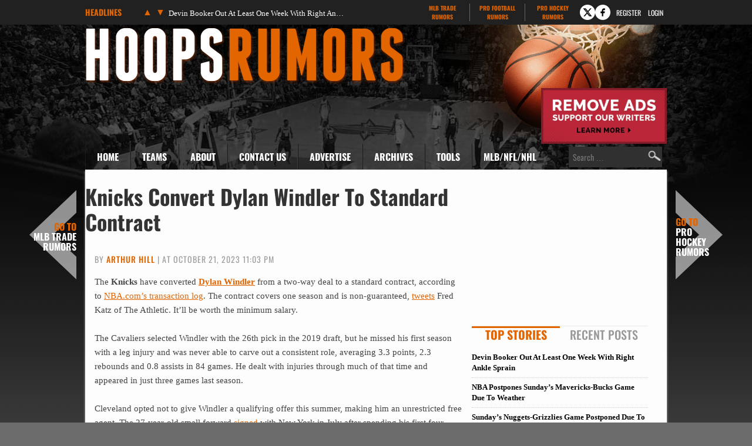

--- FILE ---
content_type: text/html
request_url: https://www.hoopsrumors.com/2023/10/dylan-windler-to-get-standard-contract-with-knicks.html
body_size: 13830
content:
<!doctype html>
<html lang="en-US">
<head>
	<meta charset="UTF-8">
	<meta name="viewport" content="width=device-width, initial-scale=1">
	<link rel="profile" href="https://gmpg.org/xfn/11">
	<title>Knicks Convert Dylan Windler To Standard Contract | Hoops Rumors</title><link rel="preload" href="https://cdn.hoopsrumors.com/wp-content/themes/hoops-child/fonts/oswald-v57-latin-ext-700-subset.woff2" as="font" type="font/woff2" crossorigin fetchpriority="high"><link rel="preload" href="https://cdn.hoopsrumors.com/wp-content/themes/hoops-child/fonts/oswald-v57-latin-ext-500-subset.woff2" as="font" type="font/woff2" crossorigin><link rel="preload" href="https://cdn.hoopsrumors.com/wp-content/themes/hoops-child/fonts/oswald-v57-latin-ext-regular-subset.woff2" as="font" type="font/woff2" crossorigin>
<meta name='robots' content='max-image-preview:large' />
<link rel='dns-prefetch' href='//cdn.hoopsrumors.com' />
<link rel="alternate" type="application/rss+xml" title="Hoops Rumors &raquo; Feed" href="https://www.hoopsrumors.com/feed" />
<link rel="alternate" type="application/rss+xml" title="Hoops Rumors &raquo; Comments Feed" href="https://www.hoopsrumors.com/comments/feed" />
<link rel='stylesheet' id='fv-traderumors-membership-css' href='https://cdn.hoopsrumors.com/wp-content/plugins/fv-traderumors-membership/css/global.css?ver=1767874124' media='all' />
<link rel='stylesheet' id='hello-elementor-theme-style-css' href='https://cdn.hoopsrumors.com/wp-content/themes/trade-rumors-base/style.css?ver=1768824713' media='all' />
<link rel='stylesheet' id='mlbtr-custom-css' href='https://cdn.hoopsrumors.com/wp-content/themes/hoops-child/style.css?ver=1768557920' media='all' />
<link rel='stylesheet' id='fv_tc-css' href='https://cdn.hoopsrumors.com/wp-content/plugins/thoughtful-comments-pro/css/frontend.css?ver=1769179133' media='all' />
<script src="https://cdn.hoopsrumors.com/wp-includes/js/jquery/jquery.min.js?ver=3.7.1" id="jquery-core-js"></script>
<script src="https://cdn.hoopsrumors.com/wp-content/themes/trade-rumors-base/js/script.js?ver=1765798926" id="traderumors-js"></script>

<script type='application/ld+json'>{"@context":"https:\/\/schema.org","@type":"NewsArticle","headline":"Knicks Convert Dylan Windler To Standard Contract","description":"The Knicks have converted Dylan Windler from a two-way deal to a standard contract, according to NBA.com's transaction log. The...","image":["https:\/\/www.hoopsrumors.com\/files\/2022\/03\/dylan-windler-cavs-e1648681795659.jpg"],"datePublished":"2023-10-21T23:03:52-05:00","dateModified":"2023-10-22T04:58:13-05:00","author":[{"@type":"Person","name":"Arthur Hill","url":"https:\/\/www.hoopsrumors.com\/author\/arthur-hill"}],"publisher":{"@type":"Organization","name":"Hoops Rumors","url":"https:\/\/www.hoopsrumors.com","sameAs":["https:\/\/www.facebook.com\/hoopsrumors","https:\/\/www.twitter.com\/hoopsrumors"],"logo":"https:\/\/www.hoopsrumors.com\/files\/2015\/06\/HoopsRumors-FBad-600x225-0215.jpg","description":"Legitimate NBA free agent and trade rumors."}}</script>
<meta name="keywords" content="dylan windler" />
<link rel="canonical" href="https://www.hoopsrumors.com/2023/10/dylan-windler-to-get-standard-contract-with-knicks.html" />
  <meta property="og:title" content="Knicks Convert Dylan Windler To Standard Contract" />
  <meta property="og:type" content="blog" />
  <meta property="og:description" content="The Knicks have converted Dylan Windler from a two-way deal to a standard contract, according to NBA.com&#039;s transaction log. The &amp;hellip;" />
  	<meta property="og:image" content="https://cdn.hoopsrumors.com/files/2022/03/dylan-windler-cavs-e1648681795659-900x513.jpg" />
  <meta property="og:url" content="https://www.hoopsrumors.com/2023/10/dylan-windler-to-get-standard-contract-with-knicks.html" />
  <meta property="og:site_name" content="Hoops Rumors" />
  <meta name="twitter:title" content="Knicks Convert Dylan Windler To Standard Contract" />
  <meta name="twitter:card" content="summary_large_image" />
  <meta name="twitter:description" content="The Knicks have converted Dylan Windler from a two-way deal to a standard contract, according to NBA.com&#039;s transaction log. The &amp;hellip;" />
  <meta name="twitter:image" content="https://cdn.hoopsrumors.com/files/2022/03/dylan-windler-cavs-e1648681795659-900x513.jpg" />
  <meta name="twitter:url" content="https://www.hoopsrumors.com/2023/10/dylan-windler-to-get-standard-contract-with-knicks.html" />
      
<link rel="apple-touch-icon" sizes="180x180" href="https://cdn.hoopsrumors.com/wp-content/themes/hoops-child/images/apple-touch-icon.png?v=eE50beJJn7">
<link rel="icon" type="image/png" sizes="32x32" href="https://cdn.hoopsrumors.com/wp-content/themes/hoops-child/images/favicon-32x32.png?v=eE50beJJn7">
<link rel="icon" type="image/png" sizes="16x16" href="https://cdn.hoopsrumors.com/wp-content/themes/hoops-child/images/favicon-16x16.png?v=eE50beJJn7">
<link rel="manifest" href="https://cdn.hoopsrumors.com/wp-content/themes/hoops-child/images/manifest.json?v=eE50beJJn7">
<link rel="mask-icon" href="https://cdn.hoopsrumors.com/wp-content/themes/hoops-child/images/safari-pinned-tab.svg?v=eE50beJJn7" color="#5bbad5">
<link rel="shortcut icon" href="https://cdn.hoopsrumors.com/wp-content/themes/hoops-child/images/favicon.ico?v=eE50beJJn7">
<meta name="msapplication-config" content="https://cdn.hoopsrumors.com/wp-content/themes/hoops-child/images/browserconfig.xml?v=eE50beJJn7">
<meta name="theme-color" content="#ffffff">
<style>form .message-textarea {display: none !important; }</style>
    <script>
      function fv_more_onclick(id, event) {
        document.getElementById('fv-more-' + id).style.display = 'none';
        document.getElementById('fv-more-text-' + id).style.display = 'block';
      }
    </script>
     <script type="text/javascript">
     var ajax_url = 'https://www.hoopsrumors.com/wp-admin/admin-ajax.php'; </script>
           <style>
      .rcp_registration_total_details {
        display: none;
      }
      </style>
      
	<script>
if ( window.fv_cache_for_users_active && ! ( window.localStorage && localStorage.user_hem_sha256 ) ) {
  fetch( '/user-hem.php', { method: 'GET', credentials: 'same-origin', headers: { 'Content-Type': 'application/json', } } )
  .then( response => response.json() )
  .then( data => {
    if ( data.user_hem ) {
      if ( window.localStorage ) {
        localStorage.user_hem_md5 = data.user_hem.md5;
        localStorage.user_hem_sha1 = data.user_hem.sha1;
        localStorage.user_hem_sha256 = data.user_hem.sha256;
      }
    }

    initializeScripts();
  } )
  .catch(error => {
    initializeScripts();
  });

} else {
  initializeScripts();
}

function initializeScripts() {
  const s1 = document.createElement('script');
  s1.async = true;
  s1.src = 'https://lh.bigcrunch.com/main.js';
  s1.id = 'bigcrunchtag';
  s1.setAttribute('data-property-id', 'ed2fc19d-5061-4279-991b-1fbb1d6d853a');
  document.head.appendChild(s1);

  const s2 = document.createElement('link');
  s2.rel = 'preload';
  s2.href = 'https://launchpad.privacymanager.io/latest/launchpad.bundle.js';
  s2.as = 'script';
  document.head.appendChild(s2);

  const s3 = document.createElement('script');
  s3.async = true;
  s3.defer = true;
  s3.src = 'https://launchpad-wrapper.privacymanager.io/08a146a5-6192-450b-b1e3-c84fb406e2d1/launchpad-liveramp.js';
  document.head.appendChild(s3);

  window.googlefc = window.googlefc || {};
  window.googlefc.usstatesoptout = window.googlefc.usstatesoptout || {};
  window.googlefc.callbackQueue = window.googlefc.callbackQueue || [];
  window.googlefc.usstatesoptout.overrideDnsLink = true;

  ( function() {
    window.googlefc.callbackQueue.push({
      'INITIAL_US_STATES_OPT_OUT_DATA_READY': () => {
        let status = googlefc.usstatesoptout.getInitialUsStatesOptOutStatus();
          status_enum = googlefc.usstatesoptout.InitialUsStatesOptOutStatusEnum;

        if ( status === status_enum.NOT_OPTED_OUT) {
          console.log( 'DEBUG: opt-out NOT_OPTED_OUT...' );

          document.querySelectorAll('.opt-out-hidden a').forEach(function(anchor) {
            anchor.style.visibility = 'visible';
            anchor.addEventListener('click', function(event) {
              event.preventDefault(); // Prevent default link behavior
              googlefc.usstatesoptout.openConfirmationDialog(function(userOptedOut) {
                if (userOptedOut) {
                  anchor.style.visibility = 'hidden'; // Hide the anchor
                }
              });
            });
          });

        } else if ( status === status_enum.DOES_NOT_APPLY) {
          console.log( 'DEBUG: opt-out DOES_NOT_APPLY...' );
        } else if ( status === status_enum.UNKNOWN) {
          console.log( 'DEBUG: opt-out UNKNOWN...' );
        } else if ( status === status_enum.OPTED_OUT) {
          console.log( 'DEBUG: opt-out OPTED_OUT...' );
        } else {
          console.log( 'DEBUG: opt-out unknown status', status );
        }
      }
    });
  })();

  window.BCLighthouseTag = window.BCLighthouseTag || {};
  window.BCLighthouseTag.cmd = window.BCLighthouseTag.cmd || [];
  window.BCLighthouseTag.cmd.push(function() {
    if ( window.localStorage && localStorage.user_hem_sha256 ) {
      BCLighthouseTag.setHashedEmail(
        "logged_in",
        { 'SHA256': localStorage.user_hem_sha256 }
      );
    }
  });

  console.log( 'DEBUG: envelopeModuleReady listen' );

  window.addEventListener("envelopeModuleReady", () => {
    console.log( 'DEBUG: envelopeModuleReady' );

    if ( window.localStorage && localStorage.user_hem_sha256 ) {
      console.log( 'DEBUG: ats.setAdditionalData' );

      ats.setAdditionalData({
        'type': 'emailHashes',
        'id': [
          localStorage.user_hem_sha1,
          localStorage.user_hem_sha256,
          localStorage.user_hem_md5
        ]
      });
    }
  });
}
</script></head>
<body class="post-template-default single single-post postid-365592 single-format-standard wp-embed-responsive site-hoops">


<a class="skip-link screen-reader-text" href="#content">Skip to content</a>

<div class="headlines-bar" id="headlines">
  <div class="wrap">
    <div class="news-slider">
      <h3>Headlines
      </h3>
      <div class="flexslider">
        <ul class="slides">
          <li><a href='https://www.hoopsrumors.com/2026/01/devin-booker-injures-right-ankle-friday.html' target='_blank'>Devin Booker Out At Least One Week With Right Ankle Sprain</a></li>
<li style="display: none"><a href='https://www.hoopsrumors.com/2026/01/nba-postpones-sundays-mavericks-bucks-game-due-to-weather.html' target='_blank'>NBA Postpones Sunday&#8217;s Mavericks-Bucks Game Due To Weather</a></li>
<li style="display: none"><a href='https://www.hoopsrumors.com/2026/01/sundays-nuggets-grizzlies-game-postponed-due-to-weather.html' target='_blank'>Sunday&#8217;s Nuggets-Grizzlies Game Postponed Due To Weather</a></li>
<li style="display: none"><a href='https://www.hoopsrumors.com/2026/01/raptors-poeltl-remains-out-indefinitely-with-back-injury.html' target='_blank'>Raptors&#8217; Poeltl Remains Out Indefinitely With Back Injury</a></li>
<li style="display: none"><a href='https://www.hoopsrumors.com/2026/01/rival-teams-believe-bucks-are-becoming-more-willing-to-part-with-giannis-antetokounmpo.html' target='_blank'>Rival Teams Believe Bucks Becoming More Willing To Part With Giannis Antetokounmpo</a></li>
<li style="display: none"><a href='https://www.hoopsrumors.com/2026/01/saturdays-wolves-warriors-game-postponed-until-sunday.html' target='_blank'>Saturday&#8217;s Wolves-Warriors Game Postponed Until Sunday</a></li>
        </ul>
        <ul class="flex-direction-nav">
          <li><a class="prev" href="#"><span class="screen-reader-text">Previous</span></a></li>
          <li><a class="next" href="#"><span class="screen-reader-text">Next</span></a></li>
        </ul>
      </div>
    </div>

      <div class="linked-sites">
        <ul>
      <li><a href="https://www.mlbtraderumors.com/?header=1" target="_blank">MLB Trade <span>Rumors</span></a></li><li><a href="https://www.profootballrumors.com/?header=1" target="_blank">Pro Football <span>Rumors</span></a></li><li class=" last"><a href="https://www.prohockeyrumors.com/?header=1" target="_blank">Pro Hockey <span>Rumors</span></a></li>    </ul>
  </div>
  
    
          <div class="top-socials">
        <div class="pretty-social-profiles">
                      <a href="https://www.twitter.com/hoopsrumors" class="icon" target="_blank" title="X profile">
              <svg xmlns="http://www.w3.org/2000/svg" width="18" height="18" viewBox="0 0 24 24">
                <path d="m18 3-5 6-5-6H2l8 10-7 8h3l5-6 5 6h6l-8-10 7-8zm-1 16L6 5h1l11 14z"/>
              </svg>
            </a>
                                <a href="https://www.facebook.com/hoopsrumors" class="icon" target="_blank" title="Facebook profile">
              <svg xmlns="http://www.w3.org/2000/svg" width="18" height="18" viewBox="0 0 24 24">
                <path d="M14 3a5 5 0 0 0-4 5v2H7v4h3v7h3v-7h3l1-4h-4V8a1 1 0 0 1 1-1h3V3z"/>
              </svg>
            </a>
                            </div>
      </div>
    
        <div class="login-link">
      <a href="https://traderumors.com/registration#redirect" referrerpolicy="no-referrer-when-downgrade">Register</a>
    </div>
      <div class="login-link">
      <a href="https://www.hoopsrumors.com/wp-login.php" class="login-button header-login-buton">Login</a>
    </div>
  
  </div>
</div>


<header id="site-header" class="site-header">

	<div class="site-branding">
					<div class="site-title">
								<a href="https://www.hoopsrumors.com/" title="Home" rel="home">
					Hoops Rumors				</a>
							</div>
			</div>

	<div class="header-ad"><a id="remove-ads-promo" class="pull-right" href="/membership?ref=dh-red"><img src="https://cdn.hoopsrumors.com/files/2026/01/MLBTR-remove-ads-promo.png" alt="Remove Ads" width="214" height="95" /></a>

<div class="hoops_dt_leaderboard div-gpt-ad-top"></div></div>
	<nav class="site-navigation" aria-label="Main menu">
		<ul id="menu-main-menu" class="menu"><li id="menu-item-9163" class="menu-item menu-item-type-custom menu-item-object-custom current-menu-item current_page_item menu-item-9163"><a href="/" aria-current="page">Home</a></li>
<li id="menu-item-9172" class="teams-item menu-item menu-item-type-custom menu-item-object-custom menu-item-has-children menu-item-9172"><a title="teams" href="#">Teams</a>
<ul class="sub-menu">
	<!--fv_mlb_teams_menu_new--><li  class="divisionname menu-item menu-item-type-custom menu-item-object-custom menu-item-30086"><a>Atlantic</a><ul class='sub-menu'><li  class="teamname menu-item menu-item-type-custom menu-item-object-custom menu-item-30086"><a href='https://www.hoopsrumors.com/boston-celtics' data-id='3'>Boston Celtics</a></li>
<li  class="teamname menu-item menu-item-type-custom menu-item-object-custom menu-item-30086"><a href='https://www.hoopsrumors.com/brooklyn-nets' data-id='10'>Brooklyn Nets</a></li>
<li  class="teamname menu-item menu-item-type-custom menu-item-object-custom menu-item-30086"><a href='https://www.hoopsrumors.com/new-york-knicks' data-id='12'>New York Knicks</a></li>
<li  class="teamname menu-item menu-item-type-custom menu-item-object-custom menu-item-30086"><a href='https://www.hoopsrumors.com/philadelphia-76ers' data-id='13'>Philadelphia 76ers</a></li>
<li  class="teamname menu-item menu-item-type-custom menu-item-object-custom menu-item-30086"><a href='https://www.hoopsrumors.com/toronto-raptors' data-id='62'>Toronto Raptors</a></li>
</ul></li><li  class="divisionname menu-item menu-item-type-custom menu-item-object-custom menu-item-30086"><a>Central</a><ul class='sub-menu'><li  class="teamname menu-item menu-item-type-custom menu-item-object-custom menu-item-30086"><a href='https://www.hoopsrumors.com/chicago-bulls' data-id='16'>Chicago Bulls</a></li>
<li  class="teamname menu-item menu-item-type-custom menu-item-object-custom menu-item-30086"><a href='https://www.hoopsrumors.com/cleveland-cavaliers' data-id='17'>Cleveland Cavaliers</a></li>
<li  class="teamname menu-item menu-item-type-custom menu-item-object-custom menu-item-30086"><a href='https://www.hoopsrumors.com/detroit-pistons' data-id='18'>Detroit Pistons</a></li>
<li  class="teamname menu-item menu-item-type-custom menu-item-object-custom menu-item-30086"><a href='https://www.hoopsrumors.com/indiana-pacers' data-id='31'>Indiana Pacers</a></li>
<li  class="teamname menu-item menu-item-type-custom menu-item-object-custom menu-item-30086"><a href='https://www.hoopsrumors.com/milwaukee-bucks' data-id='71'>Milwaukee Bucks</a></li>
</ul></li><li  class="divisionname menu-item menu-item-type-custom menu-item-object-custom menu-item-30086"><a>Southeast</a><ul class='sub-menu'><li  class="teamname menu-item menu-item-type-custom menu-item-object-custom menu-item-30086"><a href='https://www.hoopsrumors.com/atlanta-hawks' data-id='7'>Atlanta Hawks</a></li>
<li  class="teamname menu-item menu-item-type-custom menu-item-object-custom menu-item-30086"><a href='https://www.hoopsrumors.com/charlotte-hornets' data-id='67'>Charlotte Hornets</a></li>
<li  class="teamname menu-item menu-item-type-custom menu-item-object-custom menu-item-30086"><a href='https://www.hoopsrumors.com/miami-heat' data-id='11'>Miami Heat</a></li>
<li  class="teamname menu-item menu-item-type-custom menu-item-object-custom menu-item-30086"><a href='https://www.hoopsrumors.com/orlando-magic' data-id='106'>Orlando Magic</a></li>
<li  class="teamname menu-item menu-item-type-custom menu-item-object-custom menu-item-30086"><a href='https://www.hoopsrumors.com/washington-wizards' data-id='26'>Washington Wizards</a></li>
</ul></li><li  class="divisionname menu-item menu-item-type-custom menu-item-object-custom menu-item-30086"><a>Northwest</a><ul class='sub-menu'><li  class="teamname menu-item menu-item-type-custom menu-item-object-custom menu-item-30086"><a href='https://www.hoopsrumors.com/denver-nuggets' data-id='8'>Denver Nuggets</a></li>
<li  class="teamname menu-item menu-item-type-custom menu-item-object-custom menu-item-30086"><a href='https://www.hoopsrumors.com/minnesota-timberwolves' data-id='65'>Minnesota Timberwolves</a></li>
<li  class="teamname menu-item menu-item-type-custom menu-item-object-custom menu-item-30086"><a href='https://www.hoopsrumors.com/oklahoma-city-thunder' data-id='77'>Oklahoma City Thunder</a></li>
<li  class="teamname menu-item menu-item-type-custom menu-item-object-custom menu-item-30086"><a href='https://www.hoopsrumors.com/portland-trail-blazers' data-id='24'>Portland Trail Blazers</a></li>
<li  class="teamname menu-item menu-item-type-custom menu-item-object-custom menu-item-30086"><a href='https://www.hoopsrumors.com/utah-jazz' data-id='6'>Utah Jazz</a></li>
</ul></li><li  class="divisionname menu-item menu-item-type-custom menu-item-object-custom menu-item-30086"><a>Pacific</a><ul class='sub-menu'><li  class="teamname menu-item menu-item-type-custom menu-item-object-custom menu-item-30086"><a href='https://www.hoopsrumors.com/golden-state-warriors' data-id='85'>Golden State Warriors</a></li>
<li  class="teamname menu-item menu-item-type-custom menu-item-object-custom menu-item-30086"><a href='https://www.hoopsrumors.com/los-angeles-clippers' data-id='14'>Los Angeles Clippers</a></li>
<li  class="teamname menu-item menu-item-type-custom menu-item-object-custom menu-item-30086"><a href='https://www.hoopsrumors.com/los-angeles-lakers' data-id='28'>Los Angeles Lakers</a></li>
<li  class="teamname menu-item menu-item-type-custom menu-item-object-custom menu-item-30086"><a href='https://www.hoopsrumors.com/phoenix-suns' data-id='29'>Phoenix Suns</a></li>
<li  class="teamname menu-item menu-item-type-custom menu-item-object-custom menu-item-30086"><a href='https://www.hoopsrumors.com/sacramento-kings' data-id='15'>Sacramento Kings</a></li>
</ul></li><li  class="divisionname menu-item menu-item-type-custom menu-item-object-custom menu-item-30086"><a>Southwest</a><ul class='sub-menu'><li  class="teamname menu-item menu-item-type-custom menu-item-object-custom menu-item-30086"><a href='https://www.hoopsrumors.com/dallas-mavericks' data-id='60'>Dallas Mavericks</a></li>
<li  class="teamname menu-item menu-item-type-custom menu-item-object-custom menu-item-30086"><a href='https://www.hoopsrumors.com/houston-rockets' data-id='50'>Houston Rockets</a></li>
<li  class="teamname menu-item menu-item-type-custom menu-item-object-custom menu-item-30086"><a href='https://www.hoopsrumors.com/memphis-grizzlies' data-id='76'>Memphis Grizzlies</a></li>
<li  class="teamname menu-item menu-item-type-custom menu-item-object-custom menu-item-30086"><a href='https://www.hoopsrumors.com/new-orleans-pelicans' data-id='87'>New Orleans Pelicans</a></li>
<li  class="teamname menu-item menu-item-type-custom menu-item-object-custom menu-item-30086"><a href='https://www.hoopsrumors.com/san-antonio-spurs' data-id='101'>San Antonio Spurs</a></li>
</ul></li><!--/fv_mlb_teams_menu_new-->
</ul>
</li>
<li id="menu-item-9166" class="menu-item menu-item-type-custom menu-item-object-custom menu-item-has-children menu-item-9166"><a href="/2011/11/about-hoops-rumors.html">About</a>
<ul class="sub-menu">
	<li id="menu-item-9219" class="menu-item menu-item-type-custom menu-item-object-custom menu-item-9219"><a href="/2011/11/about-hoops-rumors.html">Hoops Rumors</a></li>
	<li id="menu-item-9218" class="menu-item menu-item-type-custom menu-item-object-custom menu-item-9218"><a href="/2012/05/meet-the-hoops-rumors-writing-team.html">Writing Team</a></li>
</ul>
</li>
<li id="menu-item-9214" class="menu-item  menu-item-type-post_type menu-item-object-page menu-item-9214"><a href="https://www.hoopsrumors.com/contact">Contact Us</a></li>
<li id="menu-item-374846" class="menu-item menu-item-type-custom menu-item-object-custom menu-item-374846"><a href="https://traderumorsmediaoptions.framer.website/">Advertise</a></li>
<li id="menu-item-9207" class="menu-item  menu-item-type-post_type menu-item-object-page menu-item-has-children menu-item-9207"><a href="https://www.hoopsrumors.com/archives">Archives</a>
<ul class="sub-menu">
	<!-- fv_menu_archives -->	<li class="menu-item"><a href='https://www.hoopsrumors.com/2026/01'>January 2026</a></li>
	<li class="menu-item"><a href='https://www.hoopsrumors.com/2025/12'>December 2025</a></li>
	<li class="menu-item"><a href='https://www.hoopsrumors.com/2025/11'>November 2025</a></li>
	<li class="menu-item"><a href='https://www.hoopsrumors.com/2025/10'>October 2025</a></li>
	<li class="menu-item"><a href='https://www.hoopsrumors.com/2025/09'>September 2025</a></li>
	<li class="menu-item"><a href='https://www.hoopsrumors.com/2025/08'>August 2025</a></li>
	<li class="menu-item"><a href='https://www.hoopsrumors.com/2025/07'>July 2025</a></li>
	<li class="menu-item"><a href='https://www.hoopsrumors.com/2025/06'>June 2025</a></li>
	<li class="menu-item"><a href='https://www.hoopsrumors.com/2025/05'>May 2025</a></li>
	<li class="menu-item"><a href='https://www.hoopsrumors.com/2025/04'>April 2025</a></li>
	<li class="menu-item"><a href='https://www.hoopsrumors.com/2025/03'>March 2025</a></li>
	<li class="menu-item"><a href='https://www.hoopsrumors.com/2025/02'>February 2025</a></li>
<!-- /fv_menu_archives -->
</ul>
</li>
<li id="menu-item-9158" class="menu-item menu-item-type-custom menu-item-object-custom menu-item-has-children menu-item-9158"><a href="#">Tools</a>
<ul class="sub-menu">
	<li id="menu-item-20634" class="menu-item menu-item-type-custom menu-item-object-custom menu-item-20634"><a href="https://bnc.lt/get-hoops-trade-rumors">Trade Rumors App</a></li>
	<li id="menu-item-359341" class="menu-item menu-item-type-custom menu-item-object-custom menu-item-359341"><a href="https://www.hoopsrumors.com/2023/08/2025-nba-free-agents.html">Current Free Agents</a></li>
	<li id="menu-item-401150" class="menu-item menu-item-type-custom menu-item-object-custom menu-item-401150"><a href="https://www.hoopsrumors.com/2024/08/2026-nba-free-agents.html">2026 Free Agents</a></li>
	<li id="menu-item-443901" class="menu-item  menu-item-type-post_type menu-item-object-post menu-item-443901"><a href="https://www.hoopsrumors.com/2025/08/2026-nba-free-agents-by-team.html">2026 FAs By Team</a></li>
	<li id="menu-item-445566" class="menu-item  menu-item-type-post_type menu-item-object-post menu-item-445566"><a href="https://www.hoopsrumors.com/2025/09/2027-nba-free-agents.html">2027 Free Agents</a></li>
	<li id="menu-item-115795" class="menu-item menu-item-type-custom menu-item-object-custom menu-item-115795"><a href="https://www.hoopsrumors.com/2017/08/hoops-rumors-features-30.html">All Lists/Trackers</a></li>
</ul>
</li>
<li id="menu-item-9169" class="menu-item menu-item-type-custom menu-item-object-custom menu-item-has-children menu-item-9169"><a href="#">MLB/NFL/NHL</a>
<ul class="sub-menu">
	<li id="menu-item-9170" class="menu-item menu-item-type-custom menu-item-object-custom menu-item-9170"><a href="https://www.mlbtraderumors.com/?menu=1">MLB Trade Rumors</a></li>
	<li id="menu-item-12247" class="menu-item menu-item-type-custom menu-item-object-custom menu-item-12247"><a href="https://www.profootballrumors.com/?menu=1">Pro Football Rumors</a></li>
	<li id="menu-item-9171" class="menu-item menu-item-type-custom menu-item-object-custom menu-item-9171"><a href="https://www.prohockeyrumors.com/?menu=1">Pro Hockey Rumors</a></li>
</ul>
</li>
</ul>
		<form role="search" method="get" class="search-form" action="https://www.hoopsrumors.com/">
				<label>
					<span class="screen-reader-text">Search for:</span>
					<input type="search" class="search-field" placeholder="Search &hellip;" value="" name="s" />
				</label>
				<input type="submit" class="search-submit" value="Search" />
			</form>	</nav>
</header>

<div class="site-main">
	<div class="site-inner">

<main id="content" class="site-main post-365592 post type-post status-publish format-standard has-post-thumbnail category-new-york-knicks category-newsstand category-transactions tag-dylan-windler">

	<div class="page-header">
		<h1 class="entry-title">Knicks Convert Dylan Windler To Standard Contract</h1>	</div>

	<div class="page-content">
		
<p class="byline">
  By <a href="https://www.hoopsrumors.com/author/arthur-hill" title="Posts by Arthur Hill" rel="author">Arthur Hill</a> |
  at October 21, 2023 11:03 pm  </p>
		<div class="entry-content">
			<p>The <strong>Knicks</strong> have converted <strong><a href="https://www.basketball-reference.com/players/w/windldy01.html?utm_medium=linker&amp;utm_source=www.hoopsrumors.com&amp;utm_campaign=2023-10-21_bbr" target="_blank" rel="nofollow noopener">Dylan Windler</a></strong> from a two-way deal to a standard contract, according to <a target="_blank" href="https://www.nba.com/players/transactions">NBA.com&#8217;s transaction log</a>. The contract covers one season and is non-guaranteed, <a target="_blank" href="https://twitter.com/FredKatz/status/1715934799028715719">tweets</a> Fred Katz of The Athletic. It&#8217;ll be worth the minimum salary.</p>
<p>The Cavaliers selected Windler with the 26th pick in the 2019 draft, but he missed his first season with a leg injury and was never able to carve out a consistent role, averaging 3.3 points, 2.3 rebounds and 0.8 assists in 84 games. He dealt with injuries through much of that time and appeared in just three games last season.</p>
<p>Cleveland opted not to give Windler a qualifying offer this summer, making him an unrestricted free agent. The 27-year-old small forward <a target="_blank" href="https://www.hoopsrumors.com/2023/07/knicks-to-sign-dylan-windler-to-two-way-deal.html">signed</a> with New York in July after spending his first four NBA seasons with the Cavaliers.</p>
<p>Windler will get a chance to revive his career in New York after earning a roster spot. He appeared in just one preseason game, going scoreless in about six minutes of action.</p>
<p>The Knicks now have 15 players on standard contracts, including <strong><a href="https://www.basketball-reference.com/players/j/jeffrda01.html?utm_medium=linker&amp;utm_source=www.hoopsrumors.com&amp;utm_campaign=2023-10-21_bbr" target="_blank" rel="nofollow noopener">DaQuan Jeffries</a></strong> and <strong><a href="https://www.basketball-reference.com/players/a/arcidry01.html?utm_medium=linker&amp;utm_source=www.hoopsrumors.com&amp;utm_campaign=2023-10-21_bbr" target="_blank" rel="nofollow noopener">Ryan Arcidiacono</a></strong>, whose deals are also non-guaranteed. The team also has a two-way opening after <a target="_blank" href="https://www.hoopsrumors.com/2023/10/knicks-convert-charlie-brown-jacob-toppin-to-two-way-deals.html">converting</a> <strong><a href="https://www.basketball-reference.com/search/search.fcgi?pid=brownch04,brownch02&amp;search=Charlie+Brown&amp;utm_medium=linker&amp;utm_source=www.hoopsrumors.com&amp;utm_campaign=2023-10-21_bbr" target="_blank" rel="nofollow noopener">Charlie Brown</a></strong> and <strong><a href="https://www.basketball-reference.com/players/t/toppija01.html?utm_medium=linker&amp;utm_source=www.hoopsrumors.com&amp;utm_campaign=2023-10-21_bbr" target="_blank" rel="nofollow noopener">Jacob Toppin</a></strong> to two-way contracts earlier today.</p>
		</div>

		<div class="hoops_dt_incontent div-gpt-ad-post" data-targeting="{&quot;slot_number&quot;: &quot;01&quot;}"></div>
		
		<div class="entry-footer">
			<span class="entry-categories entry-tags">
		<a href="https://www.hoopsrumors.com/new-york-knicks">New York Knicks</a> <a href="https://www.hoopsrumors.com/newsstand">Newsstand</a> <a href="https://www.hoopsrumors.com/transactions">Transactions</a>		<a href="https://www.hoopsrumors.com/players/dylan-windler" rel="tag">Dylan Windler</a>	</span>
</div>

	<div class="prev-next-navigation">
		<div class="post-nav-prev">
			<a href="https://www.hoopsrumors.com/2023/10/knicks-notes-barrett-quickley-robinson-randle.html" rel="prev">Knicks Notes: Barrett, Quickley, Robinson, Randle</a>		</div>
		<div class="post-nav-main"><a class="main-link" href="/">Main</a></div>
		<div class="post-nav-next">
			<a href="https://www.hoopsrumors.com/2023/10/checking-in-on-roster-situations-around-the-nba-2.html" rel="next">Checking In On Roster Situations Around The NBA</a>		</div>
	</div>
	</div>

	
	<a class="button view-comments-button" href="#comments" data-label-show="View" data-label-hide="Hide">View Comments (3)</a>

<section id="comments" class="comments-area" style='display: none'>

	<a class='button have-your-say' href='#' onclick='document.getElementById("respond").scrollIntoView(); return false'>Post a Comment</a>
	
	
	
			<h2 class="title-comments">
			3 Responses		</h2>

		
		<ul class="comment-list">
				<li id="comment-488052" class="comment byuser comment-author-greg1-8 even thread-even depth-1 comment-timestamp-1697978248">
		<article id="div-comment-488052" class="comment-body">
			<footer class="comment-meta">
				<div class="comment-author ">
					<img alt='' src='https://cdn.hoopsrumors.com/files/fv-gravatar-cache/mystery40.png' srcset='https://cdn.hoopsrumors.com/files/fv-gravatar-cache/mystery80.png 2x' class='avatar avatar-42 photo' height='42' width='42' decoding='async'/>					<b class="fn">greg1</b>				</div><!-- .comment-author -->

				<div class="comment-metadata">
					<a href="https://www.hoopsrumors.com/2023/10/dylan-windler-to-get-standard-contract-with-knicks.html#comment-488052"><time datetime="2023-10-22T07:37:28-05:00">2 years ago</time></a>				</div><!-- .comment-metadata -->

							</footer><!-- .comment-meta -->

			<div class="comment-content">
				 <p>He likely won’t play much during the season, but I like the Windler signing. He can straight out shoot the basketball, and he’s not a bad defender either. I know I’m basing that mostly at what he did at a small school (Belmont),  but he did show it on the bigger stage, leading Belmont to it’s first ever tournament win with a great performance.</p>
<div class="fv_tc_wrapper">    <div class="fv_tc_voting_box no-permission">
              <div class="fv_tc_voting fv_tc_voting_like" data-postid="488052" data-ratetype="like">          
          <span></span>
          <a class="fv-tc-like-button"></a>
        </div>
          </div>
    <div class="reply"><a rel="nofollow" class="comment-reply-login login-button" href="#respond">Reply</a></div></div>			</div><!-- .comment-content -->

					</article><!-- .comment-body -->
	</li><!-- #comment-## -->
	<li id="comment-488057" class="comment byuser comment-author-luke-207 odd alt thread-odd thread-alt depth-1 comment-timestamp-1697983844">
		<article id="div-comment-488057" class="comment-body">
			<footer class="comment-meta">
				<div class="comment-author ">
					<img alt='' src='https://cdn.hoopsrumors.com/files/fv-gravatar-cache/mystery40.png' srcset='https://cdn.hoopsrumors.com/files/fv-gravatar-cache/mystery80.png 2x' class='avatar avatar-42 photo' height='42' width='42' decoding='async'/>					<b class="fn">Luke 207</b>				</div><!-- .comment-author -->

				<div class="comment-metadata">
					<a href="https://www.hoopsrumors.com/2023/10/dylan-windler-to-get-standard-contract-with-knicks.html#comment-488057"><time datetime="2023-10-22T09:10:44-05:00">2 years ago</time></a>				</div><!-- .comment-metadata -->

							</footer><!-- .comment-meta -->

			<div class="comment-content">
				 <p>Should of signed Washington, Martin and Roby instead of Windler, Ryan A and Jeffries. Keep Toppin and Brown. Nathan Knight was okay</p>
<div class="fv_tc_wrapper">    <div class="fv_tc_voting_box no-permission">
              <div class="fv_tc_voting fv_tc_voting_like" data-postid="488057" data-ratetype="like">          
          <span></span>
          <a class="fv-tc-like-button"></a>
        </div>
          </div>
    <div class="reply"><a rel="nofollow" class="comment-reply-login login-button" href="#respond">Reply</a></div></div>			</div><!-- .comment-content -->

					</article><!-- .comment-body -->
	</li><!-- #comment-## -->
	<li id="comment-488074" class="comment byuser comment-author-knickerbockeral even thread-even depth-1 comment-timestamp-1697990060">
		<article id="div-comment-488074" class="comment-body">
			<footer class="comment-meta">
				<div class="comment-author ">
					<img alt='' src='https://www.hoopsrumors.com/images/2021/01/F867C0DC-9276-4653-9536-A58584CA3D0F-96x96.png' srcset='https://cdn.hoopsrumors.com/images/2021/01/F867C0DC-9276-4653-9536-A58584CA3D0F-96x96.png 2x' class='avatar avatar-42 photo' height='42' width='42' decoding='async'/>					<b class="fn">KnickerbockerAl</b>				</div><!-- .comment-author -->

				<div class="comment-metadata">
					<a href="https://www.hoopsrumors.com/2023/10/dylan-windler-to-get-standard-contract-with-knicks.html#comment-488074"><time datetime="2023-10-22T10:54:20-05:00">2 years ago</time></a>				</div><!-- .comment-metadata -->

							</footer><!-- .comment-meta -->

			<div class="comment-content">
				 <p>He’s never really played in NBA. Guy can shoot. Every teams needs that. He’s worth looking at. Considering Knicks may make trades. Healthy this guy can help a team.</p>
<div class="fv_tc_wrapper">    <div class="fv_tc_voting_box no-permission">
              <div class="fv_tc_voting fv_tc_voting_like" data-postid="488074" data-ratetype="like">          
          <span></span>
          <a class="fv-tc-like-button"></a>
        </div>
          </div>
    <div class="reply"><a rel="nofollow" class="comment-reply-login login-button" href="#respond">Reply</a></div></div>			</div><!-- .comment-content -->

					</article><!-- .comment-body -->
	</li><!-- #comment-## -->
		</ul>

		
	
		<div id="respond" class="comment-respond">
		<h2 id="reply-title" class="comment-reply-title">Leave a Reply <small><a rel="nofollow" id="cancel-comment-reply-link" href="/2023/10/dylan-windler-to-get-standard-contract-with-knicks.html#respond" style="display:none;">Cancel reply</a></small></h2><p class="must-log-in">Please login to leave a reply.</p><p class="must-log-in"><a class="button login-button" href="#">Log in</a> <a class="button" href="https://traderumors.com/registration" referrerpolicy="no-referrer-when-downgrade">Register</a></p>	</div><!-- #respond -->
	
</section>

<script>if( location.hash && location.hash.match(/comment/) ) document.getElementById('comments').style.display = 'block';</script>

</main>

		<aside class="sidebar sidebar-primary widget-area" role="complementary" aria-label="Primary Sidebar" itemscope="" itemtype="https://schema.org/WPSideBar">
		<div id="fv_tr_custom_html_non_members-3" class="widget_text widget-first widget widget_custom_html"><div class="textwidget custom-html-widget"><div class="hoops_dt_side1" style="min-height: 250px; width: 300px"></div></div></div><div id="d4p-smashing-tabber-2" class="widget widget_d4p-smashing-tabber"><div class="d4p-tabber-widget"><input type="radio" name="d4p-tab-2" id="d4p-tab-2-1" class="d4p-tab-radio" checked><input type="radio" name="d4p-tab-2" id="d4p-tab-2-2" class="d4p-tab-radio" ><ul class="d4p-tabber-header"><li><label class="d4p-st-title" for="d4p-tab-2-1">Top Stories</label></li><li><label class="d4p-st-title" for="d4p-tab-2-2">Recent Posts</label></li></ul><div id="featured-post-3" class="d4p-st-tab"><ul class='longlis'>
<li><a href='https://www.hoopsrumors.com/2026/01/devin-booker-injures-right-ankle-friday.html'>Devin Booker Out At Least One Week With Right Ankle Sprain</a></li>
<li><a href='https://www.hoopsrumors.com/2026/01/nba-postpones-sundays-mavericks-bucks-game-due-to-weather.html'>NBA Postpones Sunday&#8217;s Mavericks-Bucks Game Due To Weather</a></li>
<li><a href='https://www.hoopsrumors.com/2026/01/sundays-nuggets-grizzlies-game-postponed-due-to-weather.html'>Sunday&#8217;s Nuggets-Grizzlies Game Postponed Due To Weather</a></li>
<li><a href='https://www.hoopsrumors.com/2026/01/raptors-poeltl-remains-out-indefinitely-with-back-injury.html'>Raptors&#8217; Poeltl Remains Out Indefinitely With Back Injury</a></li>
<li><a href='https://www.hoopsrumors.com/2026/01/rival-teams-believe-bucks-are-becoming-more-willing-to-part-with-giannis-antetokounmpo.html'>Rival Teams Believe Bucks Becoming More Willing To Part With Giannis Antetokounmpo</a></li>
<li><a href='https://www.hoopsrumors.com/2026/01/saturdays-wolves-warriors-game-postponed-until-sunday.html'>Saturday&#8217;s Wolves-Warriors Game Postponed Until Sunday</a></li>
<li><a href='https://www.hoopsrumors.com/2026/01/ja-morant-sidelined-at-least-three-weeks-with-elbow-sprain.html'>Ja Morant Sidelined At Least Three Weeks With Elbow Sprain</a></li>
<li><a href='https://www.hoopsrumors.com/2026/01/giannis-antetokounmpo-expected-to-be-sidelined-several-weeks-due-to-calf-injury.html'>Giannis Antetokounmpo Expected To Be Sidelined Several Weeks Due To Calf Injury</a></li>
<li><a href='https://www.hoopsrumors.com/2026/01/suns-jalen-green-exits-fridays-game-with-hamstring-tightness.html'>Suns&#8217; Jalen Green Exits Friday&#8217;s Game With Hamstring Tightness</a></li>
<li><a href='https://www.hoopsrumors.com/2026/01/bulls-tre-jones-out-at-least-two-weeks-with-hamstring-strain.html'>Bulls&#8217; Tre Jones Out At Least Two Weeks With Hamstring Strain</a></li>
</ul>
</div><div id="featured-post-2" class="d4p-st-tab"><ul class='longlis'>
<li><a href='https://www.hoopsrumors.com/2026/01/injury-notes-mathurin-green-jerome-cunningham.html'>Injury Notes: Mathurin, Green, Jerome, Cunningham</a></li>
<li><a href='https://www.hoopsrumors.com/2026/01/rockets-notes-durant-eason-finney-smith-offense.html'>Rockets Notes: Durant, Eason, Finney-Smith, Offense</a></li>
<li><a href='https://www.hoopsrumors.com/2026/01/bulls-notes-guards-trade-deadline-giddey-rose.html'>Bulls Notes: Guards, Trade Deadline, Giddey, Rose</a></li>
<li><a href='https://www.hoopsrumors.com/2026/01/nba-announces-schedule-updates-for-two-monday-games.html'>NBA Announces Schedule Updates For Two Monday Games</a></li>
<li><a href='https://www.hoopsrumors.com/2026/01/jonathan-kuminga-diagnosed-with-bone-bruise-in-left-knee.html'>Jonathan Kuminga Diagnosed With Bone Bruise In Left Knee</a></li>
<li><a href='https://www.hoopsrumors.com/2026/01/devin-booker-injures-right-ankle-friday.html'>Devin Booker Out At Least One Week With Right Ankle Sprain</a></li>
<li><a href='https://www.hoopsrumors.com/2026/01/nba-postpones-sundays-mavericks-bucks-game-due-to-weather.html'>NBA Postpones Sunday&#8217;s Mavericks-Bucks Game Due To Weather</a></li>
<li><a href='https://www.hoopsrumors.com/2026/01/southeast-notes-f-wagner-bam-spoelstra-jovic-risacher.html'>Southeast Notes: F. Wagner, Bam, Spoelstra, Jovic, Risacher</a></li>
<li><a href='https://www.hoopsrumors.com/2026/01/sundays-nuggets-grizzlies-game-postponed-due-to-weather.html'>Sunday&#8217;s Nuggets-Grizzlies Game Postponed Due To Weather</a></li>
<li><a href='https://www.hoopsrumors.com/2026/01/pacific-notes-booker-green-schroder-lavine-jones-bogdanovic-bufkin.html'>Pacific Notes: Booker, Green, Schröder, LaVine, Jones, Bogdanovic, Bufkin</a></li>
<li><a href='https://www.hoopsrumors.com/2026/01/spurs-devin-vassell-set-to-return-sunday.html'>Spurs&#8217; Devin Vassell Set To Return Sunday</a></li>
<li><a href='https://www.hoopsrumors.com/2026/01/raptors-poeltl-remains-out-indefinitely-with-back-injury.html'>Raptors&#8217; Poeltl Remains Out Indefinitely With Back Injury</a></li>
<li><a href='https://www.hoopsrumors.com/2026/01/knicks-notes-yabusele-towns-robinson-anunoby.html'>Knicks Notes: Yabusele, Towns, Robinson, Anunoby</a></li>
<li><a href='https://www.hoopsrumors.com/2026/01/nets-notes-mpj-claxton-traore-fernandez-losing-streak.html'>Nets Notes: MPJ, Claxton, Traore, Fernandez, Losing Streak</a></li>
<li><a href='https://www.hoopsrumors.com/2026/01/j-b-bickerstaff-to-coach-in-all-star-game.html'>J.B. Bickerstaff To Coach In All-Star Game</a></li>
<li><a href='https://www.hoopsrumors.com/2026/01/trade-rumors-morant-antetokounmpo-yabusele-pelicans-clippers.html'>Trade Rumors: Morant, Antetokounmpo, Yabusele, Pelicans, Clippers</a></li>
<li><a href='https://www.hoopsrumors.com/2026/01/sixers-signing-charles-bassey-to-10-day-contract.html'>Sixers Signing Charles Bassey To 10-Day Contract</a></li>
<li><a href='https://www.hoopsrumors.com/2026/01/mavericks-notes-doncic-flagg-davis-irving-weather.html'>Mavericks Notes: Doncic, Flagg, Davis, Irving, Weather</a></li>
<li><a href='https://www.hoopsrumors.com/2026/01/rival-teams-believe-bucks-are-becoming-more-willing-to-part-with-giannis-antetokounmpo.html'>Rival Teams Believe Bucks Becoming More Willing To Part With Giannis Antetokounmpo</a></li>
<li><a href='https://www.hoopsrumors.com/2026/01/hornets-notes-bridges-miller-hot-streak-schedule.html'>Hornets Notes: Bridges, Miller, Hot Streak, Schedule</a></li>
</ul>
</div></div></div><div id="fv_tr_custom_html_non_members-4" class="widget_text widget widget_custom_html"><div class="textwidget custom-html-widget"><div class="hoops_dt_side2" style="min-width: 300px; min-height: 250px;"></div></div></div><div id="custom_html-2" class="widget_text widget widget_custom_html"><h4 class="widget-title"><span>Trade</span> Rumors App</h4><div class="textwidget custom-html-widget"><img src="https://www.hoopsrumors.com/images/graphics/app-stores-opt2-300px.jpg" alt="Trade Rumors App for iOS and Android" width="300" height="250" border="0" usemap="#Map" />
<map name="Map" id="Map">
			<area shape="rect" coords="72,84,242,144" href="https://itunes.apple.com/us/app/trade-rumors/id891722241?mt=8" target="_blank" alt="iTunes" />
			<area shape="rect" coords="72,168,242,218" href="https://play.google.com/store/apps/details?id=com.traderumors&hl=en" target="_blank" alt="Play Store" />
</map></div></div><div id="custom_html-3" class="widget_text widget widget_custom_html"><h4 class="widget-title"><span>Hoops</span> Rumors Features</h4><div class="textwidget custom-html-widget"><ul class="longlis">
<li class="hoops_rumors_feature"><a href="https://www.hoopsrumors.com/membership">Support Hoops Rumors And Go Ad-Free</a></li>
<li class="hoops_rumors_feature"><a href="https://www.hoopsrumors.com/front-office-originals">Front Office Originals</a></li>
<li class="hoops_rumors_feature"><a href="https://www.hoopsrumors.com/2023/08/2025-nba-free-agents.html">Current Free Agents</a></li>
<li class="hoops_rumors_feature"><a href="https://www.hoopsrumors.com/2024/08/2026-nba-free-agents.html">2026 Free Agents</a></li>
<li class="hoops_rumors_feature"><a href="https://www.hoopsrumors.com/2025/08/2026-nba-free-agents-by-team.html">2026 Free Agents By Team</a></li>
<li class="hoops_rumors_feature"><a href="https://www.hoopsrumors.com/2025/09/2027-nba-free-agents.html">2027 Free Agents</a></li>
<li class="hoops_rumors_feature"><a href="https://www.hoopsrumors.com/hoops-apps/10_day_contract_tracker.php">10-Day Contract Tracker</a></li>
<li class="hoops_rumors_feature"><a href="https://www.hoopsrumors.com/2025/08/cash-sent-received-in-nba-trades-for-2025-26.html">Cash Sent, Received In Trades 2025/26</a></li>
<li class="hoops_rumors_feature"><a href="https://www.hoopsrumors.com/2025/11/2025-26-nba-disabled-player-exceptions.html">Disabled Player Exceptions 2025/26</a></li>
<li class="hoops_rumors_feature"><a href="https://www.hoopsrumors.com/2025/06/2025-nba-draft-results.html">Draft Results 2025</a></li>
<li class="hoops_rumors_feature"><a href="https://www.hoopsrumors.com/2025/07/2025-nba-draft-pick-signings.html">Draft Pick Signings 2025</a></li>
<li class="hoops_rumors_feature"><a href="https://www.hoopsrumors.com/2025/07/2025-26-nba-contract-extension-tracker.html">Extension Tracker 2025/26</a></li>
<li class="hoops_rumors_feature"><a href="https://www.hoopsrumors.com/2025/07/nba-teams-with-hard-caps-for-2025-26.html">Hard-Capped Teams For 2025/26</a></li>
<li class="hoops_rumors_feature"><a href="https://www.hoopsrumors.com/hoops-rumors-chats">Hoops Rumors Chats</a></li>
<li class="hoops_rumors_feature"><a href="https://www.hoopsrumors.com/2020/07/hoops-rumors-commenting-policy-24.html">Hoops Rumors Commenting Policy</a></li>
<li class="hoops_rumors_feature"><a href="https://www.hoopsrumors.com/community-shootaround">Hoops Rumors Community Shootarounds</a></li>
<li class="hoops_rumors_feature"><a href="/2012/05/hoops-rumors-glossary-2.html">Hoops Rumors Glossary</a></li>
<li class="hoops_rumors_feature"><a href="https://bsky.app/profile/hoopsrumors.bsky.social">Hoops Rumors On Bluesky</a></li>
<li class="hoops_rumors_feature"><a href="https://www.facebook.com/hoopsrumors">Hoops Rumors On Facebook</a></li>
<li class="hoops_rumors_feature"><a href="https://x.com/hoopsrumors">Hoops Rumors On Twitter</a></li>
<li class="hoops_rumors_feature"><a href="https://www.hoopsrumors.com/hoops-rumors-originals">Hoops Rumors Original Posts</a></li>
<li class="hoops_rumors_feature"><a href="/hoops-rumors-polls">Hoops Rumors Polls</a></li>
<li class="hoops_rumors_feature"><a href="https://www.hoopsrumors.com/2025/07/how-teams-are-using-2025-26-mid-level-exceptions.html">How Teams Are Using MLEs 2025/26</a></li>
<li class="hoops_rumors_feature"><a href="https://www.hoopsrumors.com/2025/07/how-teams-are-using-2025-26-bi-annual-exceptions.html">How Teams Are Using BAEs 2025/26</a></li>
<li class="hoops_rumors_feature"><a href="https://www.hoopsrumors.com/2025/10/key-in-season-nba-dates-deadlines-for-2025-26.html">Key In-Season Dates, Deadlines For 2025/26</a></li>
<li class="hoops_rumors_feature"><a href="https://www.hoopsrumors.com/2025/06/nba-maximum-salaries-for-2025-26.html">Maximum Salaries For 2025/26</a></li>
<li class="hoops_rumors_feature"><a href="https://www.hoopsrumors.com/2025/08/early-nba-maximum-salary-projections-for-2026-27.html">Maximum Salary Projections For 2026/27</a></li>
<li class="hoops_rumors_feature"><a href="https://www.hoopsrumors.com/2025/06/nba-minimum-salaries-for-2025-26.html">Minimum Salaries For 2025/26</a></li>
<li class="hoops_rumors_feature"><a href="https://www.hoopsrumors.com/2025/08/early-nba-minimum-salary-projections-for-2026-27.html">Minimum Salary Projections For 2026/27</a></li>
<li class="hoops_rumors_feature"><a href="https://www.hoopsrumors.com/2025/06/values-of-2025-26-mid-level-bi-annual-exceptions.html">MLE, Room, BAE Values 2025/26</a></li>
<li class="hoops_rumors_feature"><a href="https://www.hoopsrumors.com/2025/08/mid-level-bi-annual-projections-for-2026-27.html">MLE, Room, BAE Projections 2026/27</a></li>
<li class="hoops_rumors_feature"><a href="https://www.hoopsrumors.com/2012/02/outstanding-trade-exceptions.html">Outstanding Traded Player Exceptions</a></li>
<li class="hoops_rumors_feature"><a href="https://www.hoopsrumors.com/2025/11/players-eligible-for-in-season-veteran-extensions-in-2025-26.html">Players Eligible For Veteran Extensions 2025/26</a></li>
<li class="hoops_rumors_feature"><a href="https://www.hoopsrumors.com/2025/07/nba-players-who-can-veto-trades-in-2025-26.html">Players Who Can Veto Trades In 2025/26</a></li>
<li class="hoops_rumors_feature"><a href="https://www.hoopsrumors.com/2025/11/special-trade-eligibility-dates-for-2025-26.html">Players Who Can’t Be Traded Until Specific Dates</a></li>
<li class="hoops_rumors_feature"><a href="https://www.hoopsrumors.com/2025/08/nba-players-with-trade-kickers-in-2025-26.html">Players With Trade Kickers In 2025/26</a></li>
<li class="hoops_rumors_feature"><a href="https://www.hoopsrumors.com/2024/11/nba-repeater-taxpayer-tracker.html">Repeater Taxpayer Tracker</a></li>
<li class="hoops_rumors_feature"><a href="https://www.hoopsrumors.com/2025/08/decisions-on-2026-27-rookie-scale-team-options.html">Rookie Scale Option Decisions For 2026/27</a></li>
<li class="hoops_rumors_feature"><a href="https://www.hoopsrumors.com/2025/07/rookie-scale-salaries-for-2025-nba-first-round-picks.html">Rookie Scale Salaries For 2025/26</a></li>
<li class="hoops_rumors_feature"><a href="https://www.hoopsrumors.com/2025/07/2025-26-nba-roster-counts.html">Roster Counts 2025/26</a></li>
<li class="hoops_rumors_feature"><a href="https://www.hoopsrumors.com/2025/06/salary-cap-tax-line-set-for-2025-26-nba-season.html">Salary Cap Details For 2025/26</a></li>
<li class="hoops_rumors_feature"><a href="https://www.hoopsrumors.com/2025/08/2025-26-nba-schedules-by-team.html">Schedules By Team For 2025/26</a></li>
<li class="hoops_rumors_feature"><a href="https://www.hoopsrumors.com/2021/02/trade-rumors-app-for-iosandroid-36.html">Trade Rumors App</a></li>
<li class="hoops_rumors_feature"><a href="https://www.hoopsrumors.com/2025/08/traded-first-round-picks-for-2026-nba-draft.html">Traded First-Round Picks For 2026</a></li>
<li class="hoops_rumors_feature"><a href="https://www.hoopsrumors.com/2025/09/traded-second-round-picks-for-2026-nba-draft.html">Traded Second-Round Picks For 2026</a></li>
<li class="hoops_rumors_feature"><a href="https://www.hoopsrumors.com/2026/01/2025-26-in-season-nba-trades.html">Trades — 2025/26 Season</a></li>
<li class="hoops_rumors_feature"><a href="https://www.hoopsrumors.com/2025/07/2025-26-nba-two-way-contract-tracker.html">Two-Way Contract Tracker 2025/26</a></li>
<li class="hoops_rumors_feature"><a href="https://www.hoopsrumors.com/2025/11/2025-26-nba-two-way-contract-conversions.html">Two-Way Conversions 2025/26</a></li>
<li class="hoops_rumors_feature"><a href="https://www.hoopsrumors.com/2025/08/2025-26-nba-waiver-claims.html">Waiver Claims 2025/26</a></li>
</ul></div></div><div id="custom_html-4" class="widget_text widget widget_custom_html"><h4 class="widget-title"><span>Rumors</span> By Team</h4><div class="textwidget custom-html-widget"><ul><li><a href="/milwaukee-bucks">Bucks Rumors</a></li>
<li><a href="/chicago-bulls">Bulls Rumors</a></li>
<li><a href="/cleveland-cavaliers">Cavaliers Rumors</a></li>
<li><a href="/boston-celtics">Celtics Rumors</a></li>
<li><a href="/los-angeles-clippers">Clippers Rumors</a></li>
<li><a href="/memphis-grizzlies">Grizzlies Rumors</a></li>
<li><a href="/atlanta-hawks">Hawks Rumors</a></li>
<li><a href="/miami-heat">Heat Rumors</a></li>
<li><a href="/charlotte-hornets">Hornets Rumors</a></li>
<li><a href="/utah-jazz">Jazz Rumors</a></li>
<li><a href="/sacramento-kings">Kings Rumors</a></li>
<li><a href="/new-york-knicks">Knicks Rumors</a></li>
<li><a href="/los-angeles-lakers">Lakers Rumors</a></li>
<li><a href="/orlando-magic">Magic Rumors</a></li>
<li><a href="/dallas-mavericks">Mavericks Rumors</a></li>
<li><a href="/brooklyn-nets">Nets Rumors</a></li>
<li><a href="/denver-nuggets">Nuggets Rumors</a></li>
<li><a href="/indiana-pacers">Pacers Rumors</a></li>
<li><a href="/new-orleans-pelicans">Pelicans Rumors</a></li>
<li><a href="/detroit-pistons">Pistons Rumors</a></li>
<li><a href="/toronto-raptors">Raptors Rumors</a></li>
<li><a href="/houston-rockets">Rockets Rumors</a></li>
<li><a href="/philadelphia-76ers">Sixers Rumors</a></li>
<li><a href="/san-antonio-spurs">Spurs Rumors</a></li>
<li><a href="/phoenix-suns">Suns Rumors</a></li>
<li><a href="/oklahoma-city-thunder">Thunder Rumors</a></li>
<li><a href="/minnesota-timberwolves">Timberwolves Rumors</a></li>
<li><a href="/portland-trail-blazers">Trail Blazers Rumors</a></li>
<li><a href="/golden-state-warriors">Warriors Rumors</a></li>
<li><a href="/washington-wizards">Wizards Rumors</a></li>
</ul></div></div><div id="fv_tr_custom_html_non_members-2" class="widget_text widget-last sticky-widget widget widget_custom_html"><div class="textwidget custom-html-widget"><div class="hoops_dt_side3_sticky" data-tr-floating-ad="top" style='min-height:600px; min-width:160px; max-width: 300px'></div></div></div>	</aside>
	
	</div><!-- .site-inner -->
</div><!-- .site-container -->

<footer id="site-footer" class="site-footer">
	<div class="footer-widgets">
		<div id="custom_html-5" class="widget_text widget-last widget-first widget widget_custom_html"><h4 class="widget-title">Navigation</h4><div class="textwidget custom-html-widget"><ul>
<li><a href="/archives">Site map</a></li>
<li><a href="/archives">Archives</a></li>
<li><a href="https://www.hoopsrumors.com/2014/10/team-facebooktwitterrss-21.html">Feeds by team</a></li>
</ul></div></div><div id="custom_html-6" class="widget_text widget-last widget-first widget widget_custom_html"><h4 class="widget-title"><span>HoopsRumors</span> Info</h4><div class="textwidget custom-html-widget"><ul>
<li><a href="/2011/11/advertise-on-hoops-rumors.html">Advertise</a></li>
<li><a href="/2011/11/about-hoops-rumors.html">About</a></li>
<li><a href="https://www.hoopsrumors.com/2020/07/hoops-rumors-commenting-policy-24.html">Commenting Policy</a></li>
<li><a href="/2012/01/hoopsrumorscom-privacy-policy.html">Privacy Policy</a></li>
<li class="opt-out-hidden"><a href="#">Do not Sell or Share My<br />Personal Information</a></li>
</ul></div></div><div id="custom_html-7" class="widget_text widget-last widget-first widget widget_custom_html"><h4 class="widget-title">Connect</h4><div class="textwidget custom-html-widget"><ul>
<li><a href="/contact">Contact Us</a></li>
<li><a href="https://www.twitter.com/hoopsrumors">Twitter</a></li>
<li><a href="https://www.facebook.com/hoopsrumors">Facebook</a></li>
<li><a href="https://www.hoopsrumors.com/feed">Rss Feed</a></li>
</ul></div></div>	</div>

		<a class="hide-arrows" href="#"><span class="nav-arrow_left nav-arrow_right"></span> hide arrows</a>
	<a class="to-top-button" href="#site-header"><span class="nav-arrow_up"></span> scroll to top</a>
	<div class="hoops_dt_btm_sticky div-gpt-ad-bottom"></div></footer>

   <div class="nav-arrow nav-arrow_left">
      <a href="https://www.mlbtraderumors.com/?arrow=1" target="_blank">
         <span>Go To</span>
         MLB Trade Rumors      </a>
   </div>
   <div class="nav-arrow nav-arrow_right">
      <a href="https://www.prohockeyrumors.com/?arrow=1" target="_blank">
         <span>Go To</span>
         Pro Hockey Rumors      </a>
   </div>
<script>
( function() {
  var loaded = false;
  var inputs = document.querySelectorAll('input[name=s], #search-menu-button');
  inputs.forEach(function(input) {
    input.setAttribute('autocomplete', 'off');
    input.addEventListener('click', load);
    input.addEventListener('keyup', load);

    function load() {
      if (loaded) return;
      loaded = true;

      var s = document.createElement('link');
      s.rel = 'stylesheet';
      s.type = 'text/css';
      s.href = 'https://cdn.hoopsrumors.com/wp-content/plugins/fv-search-suggestions/style.css';
      document.head.appendChild(s);

      var j = document.createElement('script');
      j.src = "https://www.hoopsrumors.com/wp-content/plugins/fv-search-suggestions/ajax.php";
      document.body.appendChild(j);
    }
  });
})();
</script>    <noscript><style>#comments-wrap { display: block !important; }</style></noscript>
            <div class="fv-tc-login-box wp-block-post-comments-form" style="display: none">
          <form class="comment-form" name="loginform" id="loginform" action="https://www.hoopsrumors.com/wp-login.php" method="post"><p class="login-username">
				<label for="user_login">Username or Email Address</label>
				<input type="text" name="log" id="user_login" autocomplete="username" class="input" value="" size="20" />
			</p><p class="login-password">
				<label for="user_pass">Password</label>
				<input type="password" name="pwd" id="user_pass" autocomplete="current-password" spellcheck="false" class="input" value="" size="20" />
			</p><p class="login-remember"><label><input name="rememberme" type="checkbox" id="rememberme" value="forever" checked="checked" /> Remember Me</label></p><p class="login-submit">
				<input type="submit" name="wp-submit" id="wp-submit" class="button button-primary submit wp-element-button" value="Log In" />
				<input type="hidden" name="redirect_to" value="https://www.hoopsrumors.com/2023/10/dylan-windler-to-get-standard-contract-with-knicks.html" />
			</p><p class="fv-tc-login-box-actions"><a href="https://traderumors.com/registration" referrerpolicy="no-referrer-when-downgrade">Register</a></p></form>
        </div>
        <style type="text/css"> 
         /* Hide reCAPTCHA V3 badge */
        .grecaptcha-badge {
        
            visibility: hidden !important;
        
        }
    </style><div id='touch_three_desktop_switch' style='display:none'>
<div class="wptouch-desktop-switch" style="position: static; z-index:1000; padding-top: 10px; padding-bottom: 40px; font-size: 120%; text-align: center; font-weight: bold; line-height: 150%">
	Desktop Version | <a onclick="window.location = 'https://www.hoopsrumors.com?wptouch_switch=mobile&amp;redirect=%2F2023%2F10%2Fdylan-windler-to-get-standard-contract-with-knicks.html&amp;nonce=5d2e1cb5b3'" href="#" rel="nofollow">Switch To Mobile Version</a>
</div></div>
<script type='text/javascript'>
if( /Android|webOS|iPhone|iPod|BlackBerry|IEMobile|Opera Mini/i.test(navigator.userAgent) ) document.getElementById('touch_three_desktop_switch').style.display = 'block';
</script>
<!-- Powered by WPtouch Pro: 1.2 -->    <script>
    document.querySelectorAll('[href$="#redirect"]').forEach(function(element) {
      element.setAttribute('href', element.getAttribute('href') + '=' + window.location.href);
    });
    </script>
    <link rel='stylesheet' id='traderumors-lazy-css' href='https://cdn.hoopsrumors.com/wp-content/themes/trade-rumors-base/lazy.css?ver=1768824713' media='all' />
<script id="sendy_script-js-extra">
var SENDY = {"ajax_url":"https:\/\/www.hoopsrumors.com\/wp-admin\/admin-ajax.php?newsletter","nonce":"225da7f2fc"};
</script>
<script src="https://cdn.hoopsrumors.com/wp-content/plugins/da-sendy-api-integration/js/sendy.js?ver=0.1.0" id="sendy_script-js"></script>
<script id="fvt_lite_noajax-js-extra">
var fvt_lite_noajax = {"post_id":"365592"};
</script>
<script src="https://cdn.hoopsrumors.com/wp-content/plugins/fv-tracker-lite/js/cookie-post-tracker.dev.js?ver=1669025113" id="fvt_lite_noajax-js"></script>
<script src="https://cdn.hoopsrumors.com/wp-content/plugins/fv-view-comments-button/script.js?ver=1768404221" id="fv_view_comments-js"></script>
<script src="https://cdn.hoopsrumors.com/wp-content/plugins/fv-view-comments-button/move-comment-form.js?ver=1765798926" id="fv_view_comments_move-comment-form-js"></script>
<script src="https://cdn.hoopsrumors.com/wp-content/plugins/thoughtful-comments-pro/js/comment-login.js?ver=1768558182" id="fv_tc-commment_login-js"></script>
  	  <script>
  var field = document.getElementsByName('wppb_referer_url'),
    re = new RegExp('^\#redirect=(.+)'),
    redirect_url = location.hash.match(re);

  if( redirect_url && field.length ) {
    // Do this to all the matching elements
    for( var i = 0; i < field.length; i++ ) {
      field[i].value = redirect_url[1];
    }
  }

    </script>
      <script>
    document.addEventListener("DOMContentLoaded", function(event) {
      if( location.hash.match(/ref=home/) ) {
        jQuery.post(
                'https://www.hoopsrumors.com/wp-content/plugins/fv-tracker-lite/tracker.php?post-id=365592',
                { 'tag': 'fvMlbTrackMobilePostClicks',
                  'post_id': '365592',
                  'blog_id': 4                },
                function (data) {
                }
        );
      }
    });
    </script>
    <!-- Global site tag (gtag.js) - Google Analytics -->
<script async src='https://www.googletagmanager.com/gtag/js?id=G-FMPWFS6PW0'></script>
<script>
window.dataLayer = window.dataLayer || [];
function gtag(){dataLayer.push(arguments);}
gtag('js', new Date());
gtag('config', 'G-FMPWFS6PW0');
</script>
<!-- Start of StatCounter Code for Default Guide -->
<script type="text/javascript">
var sc_project=9302022; 
var sc_invisible=1; 
var sc_security="d435757d"; 
              var sc_https=1; 
              var scJsHost = (("https:" == document.location.protocol) ?
              "https://secure." : "http://www.");
              document.write("<sc"+"ript type='text/javascript' src='" +
              scJsHost+
              "statcounter.com/counter/counter.js' defer></"+"script>");
</script>
              <noscript><div class="statcounter"><a title="free hit
              counter" href="http://statcounter.com/free-hit-counter/"
target="_blank"><img class="statcounter"
src="//c.statcounter.com/9302022/0/d435757d/1/"
              alt="free hit counter"></a></div></noscript>
              <!-- End of StatCounter Code for Default Guide -->

</body>
</html>

<!-- Cached for great performance
 - Debug: cached@1769394272 in /www.hoopsrumors.com/2023/10/dylan-windler-to-get-standard-contract-with-knicks.html/index-https.html - 2026-01-26 02:24:32
 UA: Mozilla/5.0 (X11; Linux x86_64) AppleWebKit/537.36 (KHTML, like Gecko) Chrome/120.0.0.0 Safari/537.36
function_exists('FV_TradeRumorsMembership'): 1
FV_TradeRumorsMembership()->is_member(): -->

--- FILE ---
content_type: application/javascript; charset=utf-8
request_url: https://fundingchoicesmessages.google.com/f/AGSKWxX-e4TU7tv3I50KbfFa14Z78E1_51CTFupgKizgQkQ6Kh2bMi30E3lNIZzJonE6QuSDBzhs_l44dt33Q0dqJlMN8Qf_6R_O_MCIKWfss2iBmV4E5UgntBh5NDtMMQVRyZKB1kDaLfQLvrxniYwCpCigQc1wQRCyhOkcHKOWRHyYTVwPhzamMJV4aSdE/_.js?dfp=_ad103./ad_refresh./phpbanner/banner_.textads.
body_size: -1289
content:
window['a1d54601-8727-41c1-8873-2f59aa5fd715'] = true;